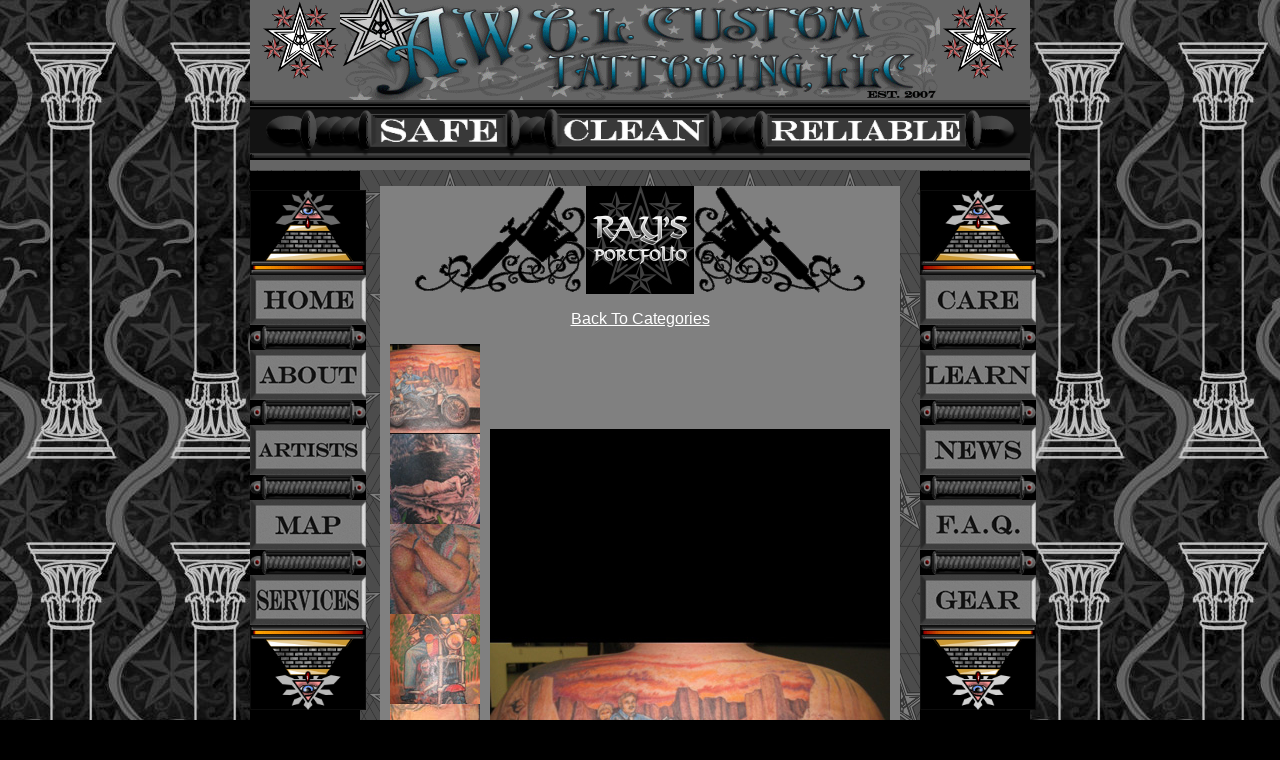

--- FILE ---
content_type: text/html
request_url: http://awolct.com/tier1/tier2/Artists/RayReasonerJr/ColorPortraits/RayReasonerJr_ColorPortrait_Tattoos.html
body_size: 6194
content:
<!DOCTYPE html PUBLIC "-//W3C//DTD XHTML 1.0 Transitional//EN" "http://www.w3.org/TR/xhtml1/DTD/xhtml1-transitional.dtd">
<html xmlns="http://www.w3.org/1999/xhtml"><!-- InstanceBegin template="/Templates/Base.dwt" codeOutsideHTMLIsLocked="false" -->
<head>
<meta http-equiv="Content-Type" content="text/html; charset=utf-8" />
<link rel="shortcut icon" type="image/x-icon" href="../../../../../images/favicon.ico">
<!-- InstanceBeginEditable name="doctitle" -->
<title>A.W.O.L. Custom Tattooing, LLC located in Muskegon, Michigan, USA</title>
<!-- InstanceEndEditable -->
<!-- InstanceBeginRepeat name="head" --><!-- InstanceBeginRepeatEntry -->
<META NAME="author" CONTENT="Ray Reasoner Jr.">
<META NAME="robots" CONTENT="index,follow">
<META NAME="revisit-after" CONTENT="30 days">
<META NAME="copyright" CONTENT="All artwork is considered intellectual property of A.W.O.L. Custom Tattooing, LLC or it's associates and may not be reproduced.">
<SCRIPT language="javascript">
function click() 
{
	if (event.button==2) 
	{
		alert("All artwork on this site is protected under U.S. copyright law.\nIllegal aquisition and/or duplication is strictly prohibited.");
	}
}
document.onmousedown=click
</script>
<!-- InstanceEndRepeatEntry --><!-- InstanceEndRepeat -->
<style type="text/css"> 
<!-- 
body  {
	font: 100% Verdana, Arial, Helvetica, sans-serif;
	background: #666666;
	margin: 0; /* it's good practice to zero the margin and padding of the body element to account for differing browser defaults */
	padding: 0;
	text-align: center; /* this centers the container in IE 5* browsers. The text is then set to the left aligned default in the #container selector */
	color: #000000;
	background-color: #000000;
	background-image: url(../../../../../images/flat/starback03.jpg);
	background-attachment:fixed;
	background-repeat: repeat;
}
.thrColAbsHdr #container {
	position: relative; /* adding position: relative allows you to position the two sidebars relative to this container */
	width: 780px;
	margin: 0 auto; /* the auto margins (in conjunction with a width) center the page */
	border:0;
	text-align: left; /* this overrides the text-align: center on the body element. */
	background-color: #656565;
	background-image: url(../../../../../images/flat/Headtex.png);
} 

/* Tips for absolutely positioned sidebars with header and footer:
1. Absolutely positioned (AP) elements must be given a top and side value, either right or left. (As a default, if no top value is given, the AP element will begin directly after the last element in the source order of the page. This means, if the sidebars are first element in the #container in the document's source order, they will appear at the top of the #container even without being given a top value. However, if they are moved later in the source order for any reason, they'll need a top value to appear where you desire.
2. Absolutely positioned (AP) elements are taken out of the flow of the document. This means the elements around them don't know they exist and don't account for them when taking up their proper space on the page. Thus, an AP div should only be used as a side column if you are sure the middle #mainContent div will always contain the most content. If either sidebar were to contain more content, that sidebar would run over the bottom of the parent div, and in this case the footer as well, and the sidebar would not appear to be contained.
3. If the above mentioned requirements are met, absolutely positioned sidebars can be an easy way to control the source order of the document.
4. If the source order is changed, the top value should be equal to the height of the header since this will cause the columns to visually meet the header.
*/
.thrColAbsHdr #header {
	height: 170px;
	padding: 0;  /* this padding matches the left alignment of the elements in the divs that appear beneath it. If an image is used in the #header instead of text, you may want to remove the padding. */
	background-color: #656565;
} 
.thrColAbsHdr #header h1 {
	margin: 0; /* zeroing the margin of the last element in the #header div will avoid margin collapse - an unexplainable space between divs. If the div has a border around it, this is not necessary as that also avoids the margin collapse */
	padding:0; /* using padding instead of margin will allow you to keep the element away from the edges of the div */
}
.thrColAbsHdr #sidebar1 {
	position: absolute;
	top: 171px;
	left: 0;
	width: 110px; /* the background color will be displayed for the length of the content in the column, but no further */
	padding: 0; /* padding keeps the content of the div away from the edges */
	background-color: #000000;
}
.thrColAbsHdr #sidebar2 {
	position: absolute;
	top: 171px;
	right: 0;
	width: 110px; /* the background color will be displayed for the length of the content in the column, but no further */
	padding: 0; /* padding keeps the content of the div away from the edges */
	background-color: #000000;
}
.thrColAbsHdr #mainContent {
	margin: 0 130px; /* the right and left margins on this div element creates the two outer columns on the sides of the page. No matter how much content the sidebar divs contain, the column space will remain. */
	padding: 0 10px; /* remember that padding is the space inside the div box and margin is the space outside the div box */
	background-color: #808080;
}
.thrColAbsHdr #footer {
	padding: 0 10px 0 20px;
	background-color: #808080;
	background-image: none;
} 
.thrColAbsHdr #footer p {
	margin: 0; /* zeroing the margins of the first element in the footer will avoid the possibility of margin collapse - a space between divs */
	padding: 10px 0; /* padding on this element will create space, just as the the margin would have, without the margin collapse issue */
}
.fltrt { /* this class can be used to float an element right in your page. The floated element must precede the element it should be next to on the page. */
	float: right;
	margin-left: 8px;
}
.fltlft { /* this class can be used to float an element left in your page */
	float: left;
	margin-right: 8px;
}
.style1 {font-size: small}
.style2 {font-size: large}
a:link {
	color: #FFFFFF;
}
a:visited {
	color: #CCCCCC;
}
a:hover {
	color: #00FF33;
}
--> 
</style>
<!--[if IE 5]>
<style type="text/css"> 
/* place css box model fixes for IE 5* in this conditional comment */
.thrColAbsHdr #sidebar1 { width: 180px; }
.thrColAbsHdr #sidebar2 { width: 190px; }
</style>
<![endif]-->
<script type="text/javascript">
<!--
function MM_preloadImages() { //v3.0
  var d=document; if(d.images){ if(!d.MM_p) d.MM_p=new Array();
    var i,j=d.MM_p.length,a=MM_preloadImages.arguments; for(i=0; i<a.length; i++)
    if (a[i].indexOf("#")!=0){ d.MM_p[j]=new Image; d.MM_p[j++].src=a[i];}}
}

function MM_findObj(n, d) { //v4.01
  var p,i,x;  if(!d) d=document; if((p=n.indexOf("?"))>0&&parent.frames.length) {
    d=parent.frames[n.substring(p+1)].document; n=n.substring(0,p);}
  if(!(x=d[n])&&d.all) x=d.all[n]; for (i=0;!x&&i<d.forms.length;i++) x=d.forms[i][n];
  for(i=0;!x&&d.layers&&i<d.layers.length;i++) x=MM_findObj(n,d.layers[i].document);
  if(!x && d.getElementById) x=d.getElementById(n); return x;
}

function MM_nbGroup(event, grpName) { //v6.0
  var i,img,nbArr,args=MM_nbGroup.arguments;
  if (event == "init" && args.length > 2) {
    if ((img = MM_findObj(args[2])) != null && !img.MM_init) {
      img.MM_init = true; img.MM_up = args[3]; img.MM_dn = img.src;
      if ((nbArr = document[grpName]) == null) nbArr = document[grpName] = new Array();
      nbArr[nbArr.length] = img;
      for (i=4; i < args.length-1; i+=2) if ((img = MM_findObj(args[i])) != null) {
        if (!img.MM_up) img.MM_up = img.src;
        img.src = img.MM_dn = args[i+1];
        nbArr[nbArr.length] = img;
    } }
  } else if (event == "over") {
    document.MM_nbOver = nbArr = new Array();
    for (i=1; i < args.length-1; i+=3) if ((img = MM_findObj(args[i])) != null) {
      if (!img.MM_up) img.MM_up = img.src;
      img.src = (img.MM_dn && args[i+2]) ? args[i+2] : ((args[i+1])? args[i+1] : img.MM_up);
      nbArr[nbArr.length] = img;
    }
  } else if (event == "out" ) {
    for (i=0; i < document.MM_nbOver.length; i++) {
      img = document.MM_nbOver[i]; img.src = (img.MM_dn) ? img.MM_dn : img.MM_up; }
  } else if (event == "down") {
    nbArr = document[grpName];
    if (nbArr)
      for (i=0; i < nbArr.length; i++) { img=nbArr[i]; img.src = img.MM_up; img.MM_dn = 0; }
    document[grpName] = nbArr = new Array();
    for (i=2; i < args.length-1; i+=2) if ((img = MM_findObj(args[i])) != null) {
      if (!img.MM_up) img.MM_up = img.src;
      img.src = img.MM_dn = (args[i+1])? args[i+1] : img.MM_up;
      nbArr[nbArr.length] = img;
  } }
}
function MM_swapImgRestore() { //v3.0
  var i,x,a=document.MM_sr; for(i=0;a&&i<a.length&&(x=a[i])&&x.oSrc;i++) x.src=x.oSrc;
}
function MM_swapImage() { //v3.0
  var i,j=0,x,a=MM_swapImage.arguments; document.MM_sr=new Array; for(i=0;i<(a.length-2);i+=3)
   if ((x=MM_findObj(a[i]))!=null){document.MM_sr[j++]=x; if(!x.oSrc) x.oSrc=x.src; x.src=a[i+2];}
}
//-->
</script>
</head>

<body class="thrColAbsHdr" onload="MM_preloadImages('../../../../../images/flat/buttons/HomeClick.png','../../../../../images/flat/buttons/HomeHover.png','../../../../../images/flat/buttons/AboutClick.png','../../../../../images/flat/buttons/AboutHover.png','../../../../../images/flat/buttons/ArtistClick.png','../../../../../images/flat/buttons/ArtistHover.png','../../../../../images/flat/buttons/CareClick.png','../../../../../images/flat/buttons/CareHover.png','../../../../../images/flat/buttons/FAQclick.png','../../../../../images/flat/buttons/FAQhover.png','../../../../../images/flat/buttons/GearHover.png','../../../../../images/flat/buttons/MapClick.png','../../../../../images/flat/buttons/MapHover.png','../../../../../images/flat/buttons/NewsClick.png','../../../../../images/flat/buttons/NewsHover.png','../../../../../images/anim/spacerLit.png','../../../../../images/flat/buttons/LearnHover.png','../../../../../images/flat/buttons/LearnClick.png','../../../../../images/flat/buttons/CareClick.png','../../../../../images/flat/buttons/CareHover.png','../../../../../images/flat/buttons/GearClick.png','../../../../../images/flat/buttons/ServicesClick.png','../../../../../images/flat/buttons/ServicesHover.png')">

<div id="container"><!-- InstanceBeginRepeat name="Header" --><!-- InstanceBeginRepeatEntry -->
  <div id="header">
    <h1 align="center"><a name="top" id="top"></a><img src="../../../../../images/Transparent/logo.png" alt="AWOLSTAR" width="80" height="80" border="0" align="top" /><a href="../../../../../index.html" target="_top"><img src="../../../../../images/anim/Header02.gif" alt="AWOL Custom Tattooing, LLC" width="600" height="100" border="0" align="top" /></a><img src="../../../../../images/Transparent/logo.png" alt="AWOLSTAR" width="80" height="80" border="0" align="top" /><img src="../../../../../images/anim/TopBar.gif" alt="safe clean reliable" width="780" height="60" /></h1>
    <p align="center">&nbsp;</p>
    <!-- end #header -->
  </div>
<!-- InstanceEndRepeatEntry --><!-- InstanceEndRepeat --><!-- InstanceBeginRepeat name="LeftSide" --><!-- InstanceBeginRepeatEntry -->
  <div id="sidebar1">
    <h3 align="center"><a href="../../../../../index.html" target="_top" onclick="MM_nbGroup('down','group1','Home','../../../../../images/flat/buttons/HomeClick.png',1)" onmouseover="MM_nbGroup('over','Home','../../../../../images/flat/buttons/HomeHover.png','',1)" onmouseout="MM_nbGroup('out')"><img src="../../../../../images/anim/NavTopL.gif" width="116" height="85" border="0" align="top" /><img src="../../../../../images/flat/buttons/HomeBase.png" alt="Home" name="Home" width="116" height="50" border="0" id="Home" onload="" /></a><a href="#" onmouseout="MM_swapImgRestore()" onmouseover="MM_swapImage('Image38','','../../../../../images/anim/spacerLit.png',1)"><img src="../../../../../images/anim/spacer.png" alt="spacer" name="Image38" width="116" height="25" border="0" id="Image38" /></a><a href="../../../../AboutOurTattooEstablishment.html" target="_top" onclick="MM_nbGroup('down','group1','AboutUs','../../../../../images/flat/buttons/AboutClick.png',1)" onmouseover="MM_nbGroup('over','AboutUs','../../../../../images/flat/buttons/AboutHover.png','',1)" onmouseout="MM_nbGroup('out')"><img src="../../../../../images/flat/buttons/AboutBase.png" alt="About Us" name="AboutUs" width="116" height="50" border="0" id="AboutUs" onload="" /></a><a href="#" onmouseout="MM_swapImgRestore()" onmouseover="MM_swapImage('Image1','','../../../../../images/anim/spacerLit.png',1)"><img src="../../../../../images/anim/spacer.png" alt="spacer" name="Image1" width="116" height="25" border="0" id="Image1" /></a><a href="../../../../PiercersAndTattooArtists.html" target="_top" onclick="MM_nbGroup('down','group1','Artists','../../../../../images/flat/buttons/ArtistClick.png',1)" onmouseover="MM_nbGroup('over','Artists','../../../../../images/flat/buttons/ArtistHover.png','',1)" onmouseout="MM_nbGroup('out')"><img src="../../../../../images/flat/buttons/ArtistBase.png" alt="Piercers and Tattoo Artists" name="Artists" width="116" height="50" border="0" id="Artists" onload="" /></a><a href="#" onmouseout="MM_swapImgRestore()" onmouseover="MM_swapImage('Image21','','../../../../../images/anim/spacerLit.png',1)"><img src="../../../../../images/anim/spacer.png" alt="spacer" name="Image21" width="116" height="25" border="0" id="Image21" /></a><a href="../../../../TattooPiercingAftercare.html" target="_top" onclick="MM_nbGroup('down','group1','Care','../../../../../images/flat/buttons/CareClick.png',1)" onmouseover="MM_nbGroup('over','Care','../../../../../images/flat/buttons/CareHover.png','',1)" onmouseout="MM_nbGroup('out')"></a><a href="#" onmouseout="MM_swapImgRestore()" onmouseover="MM_swapImage('Image24','','../../../../../images/anim/spacerLit.png',1)"></a><a href="../../../../DrivingDirectionsToOurTattooShop.html" target="_top" onclick="MM_nbGroup('down','group1','Map','../../../../../images/flat/buttons/MapClick.png',1)" onmouseover="MM_nbGroup('over','Map','../../../../../images/flat/buttons/MapHover.png','',1)" onmouseout="MM_nbGroup('out')"><img src="../../../../../images/flat/buttons/MapBase.png" alt="Driving Directions" name="Map" width="116" height="50" border="0" id="Map" onload="" /></a><a href="#" onmouseout="MM_swapImgRestore()" onmouseover="MM_swapImage('Image26','','../../../../../images/anim/spacerLit.png',1)"><img src="../../../../../images/anim/spacer.png" alt="spacer" name="Image26" width="116" height="25" border="0" id="Image26" /></a><a href="../../../Services/Services.html" target="_top" onclick="MM_nbGroup('down','group1','Services','../../../../../images/flat/buttons/ServicesClick.png',1)" onmouseover="MM_nbGroup('over','Services','../../../../../images/flat/buttons/ServicesHover.png','',1)" onmouseout="MM_nbGroup('out')"><img src="../../../../../images/flat/buttons/ServicesBase.png" alt="Services from A.W.O.L. Custom Tattooing, LLC" name="Services" width="116" height="50" border="0" id="Services" onload="" /></a><img src="../../../../../images/anim/NavBotL.gif" width="116" height="85" border="0" /></h3>
    <!-- end #sidebar1 -->
  </div>
<!-- InstanceEndRepeatEntry --><!-- InstanceEndRepeat -->
  <!-- InstanceBeginRepeat name="RightSide" --><!-- InstanceBeginRepeatEntry -->
  <div id="sidebar2">
    <h3 align="center"><img src="../../../../../images/anim/NavTopR.gif" width="116" height="85" border="0" align="top" /><a href="../../../../TattooPiercingAftercare.html" target="_top" onclick="MM_nbGroup('down','group1','Care','../../../../../images/flat/buttons/CareClick.png',1)" onmouseover="MM_nbGroup('over','Care','../../../../../images/flat/buttons/CareHover.png','',1)" onmouseout="MM_nbGroup('out')"><img src="../../../../../images/flat/buttons/CareBase.png" alt="Tattoo and Piercing Aftercare" name="Care" width="116" height="50" border="0" id="Care" onload="" /></a><a href="#" onmouseout="MM_swapImgRestore()" onmouseover="MM_swapImage('Image25','','../../../../../images/anim/spacerLit.png',1)"><img src="../../../../../images/anim/spacer.png" alt="spacer" name="Image25" width="116" height="25" border="0" id="Image25" /></a><a href="../../../../Learn.html" target="_top" onclick="MM_nbGroup('down','group1','Learn','../../../../../images/flat/buttons/LearnClick.png',1)" onmouseover="MM_nbGroup('over','Learn','../../../../../images/flat/buttons/LearnHover.png','',1)" onmouseout="MM_nbGroup('out')"><img src="../../../../../images/flat/buttons/LearnBase.png" alt="Information" name="Learn" width="116" height="50" border="0" id="Services2" onload="" /></a><a href="#" onmouseout="MM_swapImgRestore()" onmouseover="MM_swapImage('Image22','','../../../../../images/anim/spacerLit.png',1)"><img src="../../../../../images/anim/spacer.png" alt="spacer" name="Image22" width="116" height="25" border="0" id="Image22" /></a><a href="../../../../TattooShopNews.html" target="_top" onclick="MM_nbGroup('down','group1','News','../../../../../images/flat/buttons/NewsClick.png',1)" onmouseover="MM_nbGroup('over','News','../../../../../images/flat/buttons/NewsHover.png','',1)" onmouseout="MM_nbGroup('out')"><img src="../../../../../images/flat/buttons/NewsBase.png" alt="News about A.W.O.L. Custom Tattooing, LLC" name="News" width="116" height="50" border="0" id="News" onload="" /></a><a href="#" onmouseout="MM_swapImgRestore()" onmouseover="MM_swapImage('Image23','','../../../../../images/anim/spacerLit.png',1)"><img src="../../../../../images/anim/spacer.png" alt="spacer" name="Image23" width="116" height="25" border="0" id="Image23" /></a><a href="../../../../FrequentlyAskedTattooAndPiercingQuestions.html" target="_top" onclick="MM_nbGroup('down','group1','FAQ','../../../../../images/flat/buttons/FAQclick.png',1)" onmouseover="MM_nbGroup('over','FAQ','../../../../../images/flat/buttons/FAQhover.png','',1)" onmouseout="MM_nbGroup('out')"><img src="../../../../../images/flat/buttons/FAQbase.png" alt="Frequently Asked Questions" name="FAQ" width="116" height="50" border="0" id="FAQ" onload="" /></a><a href="#" onmouseout="MM_swapImgRestore()" onmouseover="MM_swapImage('Image24','','../../../../../images/anim/spacerLit.png',1)"><img src="../../../../../images/anim/spacer.png" alt="spacer" name="Image24" width="116" height="25" border="0" id="Image24" /></a><a href="../../../../Merchandise.html" target="_top" onclick="MM_nbGroup('down','group1','Gear','../../../../../images/flat/buttons/GearClick.png',1)" onmouseover="MM_nbGroup('over','Gear','../../../../../images/flat/buttons/GearHover.png','',1)" onmouseout="MM_nbGroup('out')"><img src="../../../../../images/flat/buttons/GearBase.png" alt="Artwork, Clothing, Music, Tattoo Flash, etc." name="Gear" width="116" height="50" border="0" id="Gear" onload="" /></a><a href="#" onmouseout="MM_swapImgRestore()" onmouseover="MM_swapImage('Image24','','../../../../../images/anim/spacerLit.png',1)"></a><img src="../../../../../images/anim/NavBotR.gif" width="116" height="85" /></h3>
  </div>
  <!-- InstanceEndRepeatEntry --><!-- InstanceEndRepeat --><!-- InstanceBeginEditable name="Main" -->
  <div id="mainContent"><!-- TemplateBeginEditable name="Top" -->
    <p align="center"><img src="../../../../../images/Transparent/artistmachineL.gif" alt="tattoo machine" width="171" height="108" /><img src="../../../../../images/RayReasoner/photo/porthead.jpg" alt="" width="108" height="108" /><img src="../../../../../images/Transparent/artistmachineR.gif" alt="tattoo machine" width="171" height="108" /></p>
  <!-- TemplateEndEditable --><!-- TemplateBeginEditable name="EditRegion2" -->
<p align="center"><a href="../Portfolio_RayReasonerJr.html">Back To Categories</a></p>
    <!-- TemplateEndEditable --><!-- TemplateBeginEditable name="EditRegion3" -->
    <p align="center">
    
    <table width="500" border="0" cellspacing="0" cellpadding="0">
      <tr>
        <td width="100"><a href="RayReasonerJr_ColorPortrait_Tattoos.html"><img src="../../../../../images/RayReasoner/ColorPortrait/Thumbs/AndyDadBro_T.jpg" alt="image" name="Image1" width="90" height="90" id="Image1" /></a></td>
        <td width="400" rowspan="9"><img src="../../../../../images/RayReasoner/ColorPortrait/AndyDadBro.jpg" alt="image" name="MainImage" width="400" height="640" id="MainImage" /></td>
      </tr>
      <tr>
        <td><a href="RayReasonerJr_ColorPortrai_Becky.html"><img src="../../../../../images/RayReasoner/ColorPortrait/Thumbs/Becky02_T.jpg" alt="image" name="Image2" width="90" height="90" id="Image2" /></a></td>
      </tr>
      <tr>
        <td><a href="RayReasonerJr_ColorPortrai_Dan.html"><img src="../../../../../images/RayReasoner/ColorPortrait/Thumbs/Dan_Ricky_T.jpg" alt="image" name="Image3" width="90" height="90" id="Image3" /></a></td>
      </tr>
      <tr>
        <td><a href="RayReasonerJr_ColorPortrai_JRose.html"><img src="../../../../../images/RayReasoner/ColorPortrait/Thumbs/J_Rose_T.jpg" alt="image" name="Image4" width="90" height="90" id="Image4" /></a></td>
      </tr>
      <tr>
        <td><a href="RayReasonerJr_ColorPortrai_Matt.html"><img src="../../../../../images/RayReasoner/ColorPortrait/Thumbs/MattsOlLady_T.jpg" alt="image" name="Image5" width="90" height="90" id="Image5" /></a></td>
      </tr>
      <tr>
        <td><a href="RayReasonerJr_ColorPortrai_Micah.html"><img src="../../../../../images/RayReasoner/ColorPortrait/Thumbs/MicahPortrait_T.jpg" alt="image" width="90" height="90" /></a></td>
      </tr>
      <tr>
        <td><a href="RayReasonerJr_ColorPortrai_Pinup.html"><img src="../../../../../images/RayReasoner/ColorPortrait/Thumbs/PinupTattoo_T.jpg" alt="image" width="90" height="90" /></a></td>
      </tr>
      <tr>
        <td><a href="RayReasonerJr_ColorPortrai_Stanley.html"><img src="../../../../../images/RayReasoner/ColorPortrait/Thumbs/StanleyDadPortrait_T.jpg" alt="image" width="90" height="90" /></a></td>
      </tr>
      <tr>
        <td><a href="RayReasonerJr_ColorPortrai_Wheeler.html"><img src="../../../../../images/RayReasoner/ColorPortrait/Thumbs/WheelerMomAfter_T.jpg" alt="image" width="90" height="90" /></a></td>
      </tr>
    </table>
    <p align="center">
    <!-- TemplateEndEditable --><!-- TemplateBeginRepeat name="BottomPortNav" -->
    <p align="center">
      <!-- end #mainContent -->
      The Whole Crew's Portfolios </p>
    <p align="center"><a href="../../AnyaWhynot/AnyaWhynotPortfolio.html" target="_self">Anya</a> <a href="../../BriannaBrand/BriBrandPortfolio.html" target="_self">Bri</a> <a href="../../JayPlecas/JayPortfolio.html">Jay</a>  <a href="../../KylienneGreen/Portfolio_KylienneGreen.html">Ky</a> <a href="../Portfolio_RayReasonerJr.html">Ray </a></p>
    <!-- TemplateEndRepeat --></div>
  <!-- InstanceEndEditable --><!-- InstanceBeginRepeat name="Floor" --><!-- InstanceBeginRepeatEntry -->
  <div id="footer">
    <p align="center" class="thrColAbsHdr"><a href="#top">BACK TO TOP</a></p>
    <p align="center" class="thrColAbsHdr"><img src="../../../../../images/Transparent/Footer.gif" alt="Safe, Clean, Reliable" width="500" height="26" /></p>
    <p align="center" class="thrColAbsHdr">&copy; 2025 A.W.O.L. Custom Tattooing, LLC 1780 W. Sherman Blvd., </p>
    <p align="center" class="thrColAbsHdr">Muskegon, Michigan, USA 49441-3502</p>
    <p align="center" class="thrColAbsHdr">Hours: Mon-Sat 10am-around 10pm and by appointment only outside of that.</p>
    <p align="center" class="thrColAbsHdr">Tattoo walk-ins are usually Monday through Saturday 10am-3pm or by availability.</p>
    <p align="center" class="thrColAbsHdr">Call for the piercer's schedule.</p>
    <p align="center" class="thrColAbsHdr"><a href="tel:2317559900" class="thrColAbsHdr">231-755-9900</a></p>
    <p align="center"><img src="../../../../../images/flat/visa.gif" alt="visa" width="57" height="36" /><a href="http://www.facebook.com/pages/Muskegon-MI/AWOL-Custom-Tattooing-LLC/116292458381608" target="_blank"><img src="../../../../../images/Transparent/Facebook-Buttons-1-10-.png" alt="our facebook page" width="50" height="50" border="0" /></a><a href="http://maps.google.com/maps/place?cid=15801316856463517922&amp;q=tattoos+muskegon&amp;gl=us" target="_blank"><img src="../../../../../images/flat/homelinks/Google.jpg" alt="Review Us At Google." width="107" height="50" border="0" /></a>&nbsp;<img src="../../../../../images/flat/mc.gif" alt="mastercard" width="57" height="36" /></p>
    <p align="center"><a href="../../AnyaWhynot/TattooApprenticeAnyaWhynot.html" target="_self">Anya</a> <a href="../../BriannaBrand/ApprenticeBrianaBrand.html" target="_self">Bri</a> <a href="../../JakeAchterhoff/TattooApprenticeJakeAchterhoff.html" target="_self">Jake</a> <a href="../../JayPlecas/TattooerJayPlecas.html" target="_self">Jay</a> <a href="../../KylienneGreen/TattooArtistKylienneGreen.html" target="_self">Ky</a> <a href="../../RachaelMulligan/PiercingApprenticeRachaelMulligan.html" target="_self">Rachael</a> <a href="../TattooArtistRayReasonerJr.html" target="_self">Ray</a></p>
    <p align="center" class="style1">Site and most graphics made and updated by <a href="../TattooArtistRayReasonerJr.html" target="_top">Ray Reasoner, Jr</a>. Portrait photography by<a href="http://www.flickr.com/photos/kevjams/" target="_blank"> Kevin James Blackmer, </a> Trevor Dickerson from <a href="http://wideeyeddigital.com/" target="_blank">WideEyedDigital</a>, or Ray Reasoner Jr.<!-- end #footer -->
  </p>
    <p align="center" class="style1">Some other sites that we enjoy.</p>
    <p align="center" class="style1"><a href="http://www.tattooarchive.com/" target="_blank"><img src="../../../../../images/flat/homelinks/tattooarchive.jpg" alt="C W Eldridge Tattoo Archive" width="95" height="33" border="0" />_ </a> <a href="http://www.vanishingtattoo.com/" target="_blank"><img src="../../../../../images/flat/homelinks/VanishingTattoo.jpg" alt="The Vanishing Tattoo" width="95" height="35" border="0" />_</a><a href="http://www.bookmistress.net/" target="_blank"><img src="../../../../../images/flat/homelinks/BookMistress.jpg" alt="Book Mistress" width="95" height="35" border="0" /></a></p>
  </div>
  <!-- InstanceEndRepeatEntry --><!-- InstanceEndRepeat -->
  <!-- end #container --></div>
</body>
<!-- InstanceEnd --></html>
